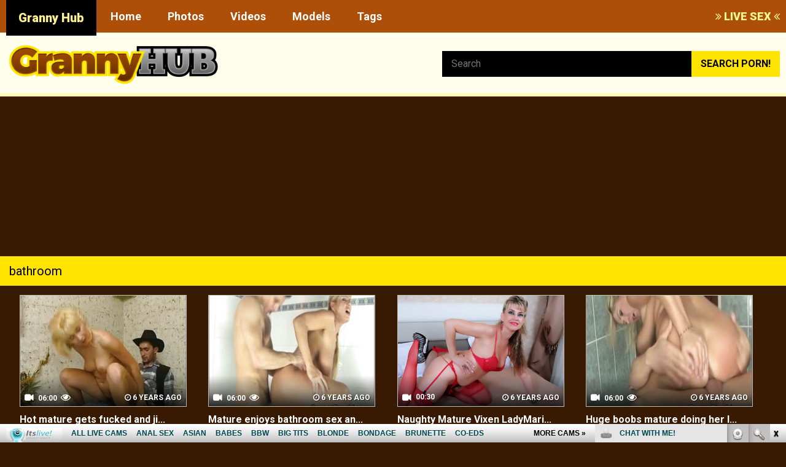

--- FILE ---
content_type: text/html; charset=UTF-8
request_url: http://grannyhub.com/bathroom/
body_size: 3574
content:
<!DOCTYPE html>
<head>
<html lang="en-US" prefix="og: http://ogp.me/ns#">
<meta charset="UTF-8">
<meta http-equiv="X-UA-Compatible" content="IE=edge">
<meta name="viewport" content="width=device-width, initial-scale = 1.0, maximum-scale=1.0, user-scalable=no" />
<meta name="title" content="Granny Hub - Free HD Porn Videos & Sex Movies" />
<meta name="description" content="Granny Hub is a list of the best porn videos featuring today's top adult performers. Enjoy a selection of HD quality vids and full-length porn movies for FREE" />
<meta name="keywords" content="Granny Hub, porn tube, HD porn, porn videos, free porn videos, porn movies, porn stars, pornstars, amateur sex videos, anal sex, big dicks, big tits, blowjob, teen porn, hardcore porn, milf, live sex, free cams, sex cams" />
<title>bathroom Archives - Granny Hub</title>
<meta http-equiv="Content-Type" content="text/html; charset=iso-8859-1">
<META name="RATING" content="RTA-5042-1996-1400-1577-RTA">

<!-- This site is optimized with the Yoast SEO plugin v8.4 - https://yoast.com/wordpress/plugins/seo/ -->
<link rel="canonical" href="http://grannyhub.com/bathroom/" />
<meta property="og:locale" content="en_US" />
<meta property="og:type" content="object" />
<meta property="og:title" content="bathroom Archives - Granny Hub" />
<meta property="og:url" content="http://grannyhub.com/bathroom/" />
<meta property="og:site_name" content="Granny Hub" />
<meta name="twitter:card" content="summary_large_image" />
<meta name="twitter:title" content="bathroom Archives - Granny Hub" />
<!-- / Yoast SEO plugin. -->

		<script type="text/javascript">
			window._wpemojiSettings = {"baseUrl":"https:\/\/s.w.org\/images\/core\/emoji\/11\/72x72\/","ext":".png","svgUrl":"https:\/\/s.w.org\/images\/core\/emoji\/11\/svg\/","svgExt":".svg","source":{"concatemoji":"http:\/\/grannyhub.com\/wp-includes\/js\/wp-emoji-release.min.js?ver=5.0.4"}};
			!function(a,b,c){function d(a,b){var c=String.fromCharCode;l.clearRect(0,0,k.width,k.height),l.fillText(c.apply(this,a),0,0);var d=k.toDataURL();l.clearRect(0,0,k.width,k.height),l.fillText(c.apply(this,b),0,0);var e=k.toDataURL();return d===e}function e(a){var b;if(!l||!l.fillText)return!1;switch(l.textBaseline="top",l.font="600 32px Arial",a){case"flag":return!(b=d([55356,56826,55356,56819],[55356,56826,8203,55356,56819]))&&(b=d([55356,57332,56128,56423,56128,56418,56128,56421,56128,56430,56128,56423,56128,56447],[55356,57332,8203,56128,56423,8203,56128,56418,8203,56128,56421,8203,56128,56430,8203,56128,56423,8203,56128,56447]),!b);case"emoji":return b=d([55358,56760,9792,65039],[55358,56760,8203,9792,65039]),!b}return!1}function f(a){var c=b.createElement("script");c.src=a,c.defer=c.type="text/javascript",b.getElementsByTagName("head")[0].appendChild(c)}var g,h,i,j,k=b.createElement("canvas"),l=k.getContext&&k.getContext("2d");for(j=Array("flag","emoji"),c.supports={everything:!0,everythingExceptFlag:!0},i=0;i<j.length;i++)c.supports[j[i]]=e(j[i]),c.supports.everything=c.supports.everything&&c.supports[j[i]],"flag"!==j[i]&&(c.supports.everythingExceptFlag=c.supports.everythingExceptFlag&&c.supports[j[i]]);c.supports.everythingExceptFlag=c.supports.everythingExceptFlag&&!c.supports.flag,c.DOMReady=!1,c.readyCallback=function(){c.DOMReady=!0},c.supports.everything||(h=function(){c.readyCallback()},b.addEventListener?(b.addEventListener("DOMContentLoaded",h,!1),a.addEventListener("load",h,!1)):(a.attachEvent("onload",h),b.attachEvent("onreadystatechange",function(){"complete"===b.readyState&&c.readyCallback()})),g=c.source||{},g.concatemoji?f(g.concatemoji):g.wpemoji&&g.twemoji&&(f(g.twemoji),f(g.wpemoji)))}(window,document,window._wpemojiSettings);
		</script>
		<style type="text/css">
img.wp-smiley,
img.emoji {
	display: inline !important;
	border: none !important;
	box-shadow: none !important;
	height: 1em !important;
	width: 1em !important;
	margin: 0 .07em !important;
	vertical-align: -0.1em !important;
	background: none !important;
	padding: 0 !important;
}
</style>
<link rel='stylesheet' id='wp-block-library-css'  href='http://grannyhub.com/wp-includes/css/dist/block-library/style.min.css?ver=5.0.4' type='text/css' media='all' />
<link rel='stylesheet' id='wp-pagenavi-css'  href='http://grannyhub.com/wp-content/plugins/wp-pagenavi/pagenavi-css.css?ver=2.70' type='text/css' media='all' />
<!-- Google Analytics -->
<script>
window.ga=window.ga||function(){(ga.q=ga.q||[]).push(arguments)};ga.l=+new Date;
ga('create', 'UA-994596-17', 'auto');
ga('send', 'pageview');
</script>
<script async src='https://www.google-analytics.com/analytics.js'></script>
<!-- End Google Analytics -->
	<link rel="shortcut icon" href="/favicon.ico" />
	<link href='https://maxcdn.bootstrapcdn.com/font-awesome/4.7.0/css/font-awesome.min.css' rel='stylesheet' type='text/css'>
	<link href="https://fonts.googleapis.com/css?family=Roboto:400,700,900" rel="stylesheet">
    <link rel="stylesheet" href="http://grannyhub.com/wp-content/themes/wp-tubesite-grannyhub/assets/css/global.css" >
    <link rel="stylesheet" href="http://grannyhub.com/wp-content/themes/wp-tubesite-grannyhub/assets/css/responsive.css" >
</head>

<body>
	<header>
	<div class="inner">
	<div class="sitename"><a href="http://grannyhub.com">Granny Hub</a></div>
	<nav>
		<label for="show-menu" class="show-menu">&#xf0c9;</label>
		<input type="checkbox" id="show-menu" role="button">
						<ul id="menu">
					<li><a href="http://grannyhub.com/">Home</a></li>
					<li><a href="http://grannyhub.com/photos/">Photos</a></li>
					<li><a href="http://grannyhub.com/videos/">Videos</a></li>
					<li><a href="http://grannyhub.com/models/">Models</a></li>
					<li><a href="http://grannyhub.com/tags/">Tags</a></li>
				</ul>
				</nav>
	<div class="live"><a href="http://join.maturewomensexcams.com/track/trafpro.7.144.350.0.0.0.0.0" target="_blank"><i class="fa fa-angle-double-right"></i> LIVE SEX <i class="fa fa-angle-double-left"></i></a></div>
</header>

<div class="sub-hdr">
<div class="inner">
<div class="logo"><a href="http://grannyhub.com"><img src="http://grannyhub.com/wp-content/uploads/2019/10/logo.png" alt="" /></a></div>
<div class="search"><form role="search" method="get" class="search-form" action="http://grannyhub.com/"><input type="text" placeholder="Search" name="s" /><input type="submit" value="search porn!" /></form></div>
</div>
</div>
	
	
		
	
	
	
<div class="top-ban"><iframe src="https://as.sexad.net/as/if?p=reseller&w=1&h=1&v=5104&adHeight=205&adWidth=1100&niche=mature&adType=live&autoplay=true&hn=maturewomensexcams.com&AFNO=1-10" allowtransparency="true" width="1100" height="205" frameborder="0" marginheight="0" marginwidth="0" scrolling="no"></iframe></div>

<div class="listing">
	<div class="debar">bathroom</div>
		<ul>
				<li><span rel="70640"><a href="http://grannyhub.com/hot-mature-gets-fucked-and-jizzed-in-the-bathroom/"><div class="progress"></div><div class="indisml"> 06:00 <i class="fa fa-eye"></i></div><div class="time"><i class="fa fa-clock-o"></i> 6 years ago</div><div class="vidthumb" id="tn-70640"></div><img src="http://grannyhub.com/wp-content/uploads/2019/10/316-1-270x180.jpeg" alt="" /></a></span> <a href="http://grannyhub.com/hot-mature-gets-fucked-and-jizzed-in-the-bathroom/">Hot mature gets fucked and ji...</a></li>
				<li><span rel="70806"><a href="http://grannyhub.com/mature-enjoys-bathroom-sex-and-getting-cum-on-big-tits/"><div class="progress"></div><div class="indisml"> 06:00 <i class="fa fa-eye"></i></div><div class="time"><i class="fa fa-clock-o"></i> 6 years ago</div><div class="vidthumb" id="tn-70806"></div><img src="http://grannyhub.com/wp-content/uploads/2019/10/439-2-270x180.jpeg" alt="" /></a></span> <a href="http://grannyhub.com/mature-enjoys-bathroom-sex-and-getting-cum-on-big-tits/">Mature enjoys bathroom sex an...</a></li>
				<li><span rel="79588"><a href="http://grannyhub.com/naughty-mature-vixen-ladymariahx/"><div class="indisml"> 00:30</div><div class="time"><i class="fa fa-clock-o"></i> 6 years ago</div><img src="http://grannyhub.com/wp-content/uploads/2019/10/LadyMariahx-270x180.jpg" alt="" /></a></span> <a href="http://grannyhub.com/naughty-mature-vixen-ladymariahx/">Naughty Mature Vixen LadyMari...</a></li>
				<li><span rel="70687"><a href="http://grannyhub.com/huge-boobs-mature-doing-her-lovers-cock-in-a-bathroom/"><div class="progress"></div><div class="indisml"> 06:00 <i class="fa fa-eye"></i></div><div class="time"><i class="fa fa-clock-o"></i> 6 years ago</div><div class="vidthumb" id="tn-70687"></div><img src="http://grannyhub.com/wp-content/uploads/2019/10/425-1-270x180.jpeg" alt="" /></a></span> <a href="http://grannyhub.com/huge-boobs-mature-doing-her-lovers-cock-in-a-bathroom/">Huge boobs mature doing her l...</a></li>
			</ul>
	
</div>

<div class="pagi"></div>
<div class="footerAd"><!--/*
  *
  * Revive Adserver Asynchronous JS Tag
  * - Generated with Revive Adserver v3.2.5
  *
  */-->

<ins data-revive-zoneid="72" data-revive-id="78030f2f4c73e28186231025c496a644"></ins>
<script async src="//www.nmgads.com/revive/www/delivery/asyncjs.php"></script></div>

<div class="modelnameT sml"></div>



<footer>
  Copyright &copy; Granny Hub 2026</footer>


<script type='text/javascript' src='http://grannyhub.com/wp-includes/js/wp-embed.min.js?ver=5.0.4'></script>
	
	<script type="text/javascript" src="http://grannyhub.com/wp-content/themes/wp-tubesite-grannyhub/assets/js/jquery.1.11.1.js"></script>
    <script type="text/javascript" src="http://grannyhub.com/wp-content/themes/wp-tubesite-grannyhub/assets/js/general.js"></script>
    <script id="smimad" src="http://fetishhitsgallery.com/natsfunc/vidcode.php?sk=itslive.com&flip=0&AFNO=illanpa&type=0&nats=illanpa.7.126.251.0.0.0.0.0" type="text/javascript" charset="utf-8"></script>
</body>
</html>


--- FILE ---
content_type: text/css
request_url: http://grannyhub.com/wp-content/themes/wp-tubesite-grannyhub/assets/css/responsive.css
body_size: 830
content:
@media screen and (max-width:1366px) {
.inner, .listing ul, .mainC, .debar, .listing-text{width: 100%;}
.mainC{padding-left: 7px}
.modelnameT{width: 95%}
}
@media screen and (max-width:1300px) {
.listing li{width: 23%}
.mainC{padding-left: 10px}
.rightC{display: none}
.leftC{width: 25%}
.centerC.wleft.wright, .centerC.wleft{width: 74.5%;display: inline-block}
.centerC.wright{display: block;margin: 0 auto;width: 74.5%}
.listing-text li{width: 32.5%}
}
@media screen and (max-width:1150px) {
.footerAd, .topAd{width: 100%}
}
@media screen and (max-width:1090px) {
.listing li{width: 31%}
.logo{display: none;}
.sub-hdr{padding-bottom: 10px}
.search{position: relative;top: auto;right: auto;display: block;margin: 10px auto 0;width: 80%;}

}
@media screen and (max-width:980px) {
#menu {
	display: none;
	position:relative;
	z-index: 999;
}
nav{
	position: absolute;
	width: 100%;
	top: 0;
	right: 0;
	margin-right: 0;
	text-align: right;
}
nav ul{
	position: relative;
	background:#000;
	padding: 5px 0;
	text-align: center;
}
.show-menu {
	display:inline-block;
	margin:10px 130px 5px 0;
	cursor:pointer;
}
.listing li{font-size: 14px}
.top-ban{margin-top: 20px}
.top-ban img, .banCenter img{max-width: 98%;}
.mainC{padding:0}
.leftC{display: none}
.centerC, .centerC.wleft.wright, .centerC.wleft, .centerC.wright{width: 100%}
.customize-support header{top: 45px}
.customize-support .sub-hdr{margin-top: 98px;}
}

@media screen and (max-width:680px) {
.search{width: 96%;}
.listing li{width: 46%}
.mainC{margin: 10px auto}
.listing-text li{width: 49.5%}
.customize-support header{position: absolute}
}
@media screen and (max-width:570px) {
nav li{display:block;}
.listing li{font-size:4vw}
.pagi a, .pagi span{font-size: 4.5vw}
.singleC h2{font-size: 6vw}
.catL, .modelL{display: block;width: 100%;margin: 0;padding: 0;}
.modelL{text-align: left;margin: 10px 0 15px}
.descC{padding: 0}
.singleC p{font-size: 5vw;line-height: 6.4vw;text-align: center}
.gall-link a{font-size: 5vw;line-height: 6vw}
.relC li span{display: block;width: 100%}
.relD{width: 100%;padding: 10px 0;text-align: center}
.relD h3{font-size: 5vw}
.relD p{font-size: 4vw; line-height: 5.5vw}
}
@media screen and (max-width:375px) {
.listing-text li{width: 100%}
}
@media screen and (max-width:320px) {

}

@media only screen and (min-width: 300px) and (max-width: 570px) and (orientation:landscape) {

}


--- FILE ---
content_type: text/plain
request_url: https://www.google-analytics.com/j/collect?v=1&_v=j102&a=1840706434&t=pageview&_s=1&dl=http%3A%2F%2Fgrannyhub.com%2Fbathroom%2F&ul=en-us%40posix&dt=bathroom%20Archives%20-%20Granny%20Hub&sr=1280x720&vp=1280x720&_u=IEBAAEABAAAAACAAI~&jid=175011269&gjid=342445287&cid=563140795.1768948357&tid=UA-994596-17&_gid=222531314.1768948357&_r=1&_slc=1&z=146618255
body_size: -449
content:
2,cG-JCYE581DJ1

--- FILE ---
content_type: application/javascript
request_url: http://grannyhub.com/wp-content/themes/wp-tubesite-grannyhub/assets/js/general.js
body_size: 784
content:
(function($) {


	
function resize(){
//menu	
if ($(window).width() < 980) {
$('#show-menu').off("click").click(function() {
    $("#menu").slideToggle(this.checked);
});
$("#menu").hide();
} else {
	$("#menu").show();
}
}	
$(document).ready(function(){
    resize();
    $(window).resize(resize);
});

//ajax load images
$('.vidthumb').html('');
$(document).on('ready', function () {
$.ajaxSetup({cache:false});
$('.listing li span').hover(function () {
	var id = $(this).attr('rel');
	var preloadicon = $(this).find(".progress");
	preloadicon.show();
	$('#tn-'+ id).load('http://tubesite.marac/thumbnails/?id=' + id);
	setTimeout(function() {
	$('#tn-'+ id).show();
	preloadicon.hide();
	}, 500);
}, function () {
    var id2 = $(this).attr('rel');
    $('#tn-'+ id2).html('');
    $('#tn-'+ id2).hide();
});       

$('.listing li span, .listing li').on('mouseleave',function () {
	$('.progress').hide();
	$('.vidthumb').html('');
    $('.vidthumb').hide();
});
});

/*
$('.listing li').hover(function(){
	var id = $(this).attr('rel');
    var url=$(this).data('url'), wrap=$('#tn-'+ id);

    //clean the wrapper
    wrap.html('');

    //load page into wrapper
    console.log('starting ajax request');
    $.ajax({
        type: 'POST', 
        url: url, 
        data: {}, 
        complete: function(response, status, xhr) {
            console.log(response)
            wrap.html(response.responseText);
            wrap.show();
        }
    });

}, function () {
    var id2 = $(this).attr('rel');
    $('#tn-'+ id2).empty();
    $('#tn-'+ id2).hide();
});
*/


$(document).ready(function() {
    var _intervalId;
    
    function fadeInLastImg()
    {
        var backImg = $('.tnko img:first');
        backImg.hide();
        backImg.remove();
        $('.tnko' ).append( backImg );
        backImg.show();
    }
        
    _intervalId = setInterval( function() {
        fadeInLastImg();
    }, 750 );

});



})(jQuery);

